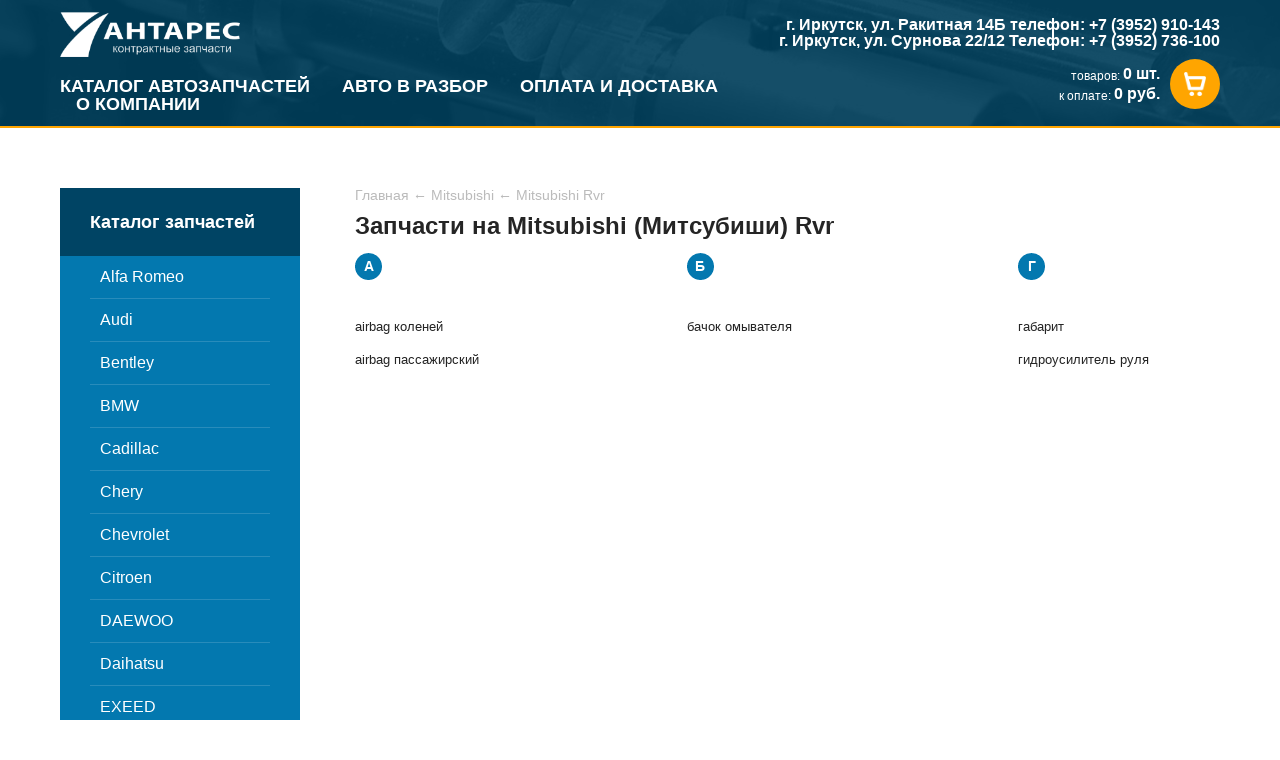

--- FILE ---
content_type: text/html; charset=UTF-8
request_url: https://antares38.ru/mitsubishi/rvr/
body_size: 31140
content:
<!DOCTYPE html>
<html>
<head>
    <title>Купить запчасти на Mitsubishi (Митсубиши) Rvr в Иркутске, цены</title>
    <meta charset="utf-8">
    <meta name="viewport" content ="width=device-width, maximum-scale=1.0">
    <meta name="yandex-verification" content="682ea29947396800" />
    <meta name="google-site-verification" content="SC6GXjOtpgFgkwtmnJQ_pI8HcIB7Hzqzhz6pbwEhUBc" />
    
    
            <meta name="description" content="Купить запчасти на Mitsubishi (Митсубиши) Rvr по доступной цене в Иркутске. Компания АНТАРЕС - надёжный поставщик контрактных запчастей. Заходите!" />
    

    <!-- <script src="https://ajax.googleapis.com/ajax/libs/jquery/1.11.3/jquery.min.js"></script> -->
    <script src="/js/jquery-1.12.3.min.js"></script>

        <!-- Add fancyBox -->
<!--    <link rel="stylesheet" href="/js/fancybox/jquery.fancybox.css?v=2.1.5" type="text/css" media="screen" />-->
<!--    <script type="text/javascript" src="/js/fancybox/jquery.fancybox.pack.js?v=2.1.5"></script>-->
    <link rel="stylesheet" href="/js/fancybox/jquery.fancybox.min.css" />
    <script src="/js/fancybox/jquery.fancybox.min.js"></script>

    <link rel="stylesheet" type="text/css" href="/css/style.css?2">
    <link rel="stylesheet" type="text/css" href="/css/n.css?1">
</head>
<body class="">
<div class="page__wrapper">
    <div class="page__content">
        <section class="header">
    <div class="page__layout">
        <div class="header-table">
            <div class="header-table_cell">
                                    <a href="/" class="header_logo"></a>
                
                <div class="header-menu">
                                                <a href="/zapchasti/" class="header-menu__link">Каталог автозапчастей</a>
                                                                        <a href="/auto/" class="header-menu__link">Авто в разбор</a>
                                                                        <a href="/oplata-i-dostavka/" class="header-menu__link">Оплата и доставка</a>
                                                                        <a href="/o-kompanii/" class="header-menu__link">О компании</a>
                                                            </div>
            </div>

            <div class="header-table_cell" align="right">
                <span class="header__tel" style="font-size: 16px;min-width: 480px">г. Иркутск, ул. Ракитная 14Б телефон: +7 (3952) 910-143</span><br/>
                <span class="header__tel" style="font-size: 16px;min-width: 480px">г. Иркутск, ул. Сурнова 22/12 Телефон: +7 (3952) 736-100</span>

                <div class="header-bucket">
                    <div class="header-bucket_cell">
                        <span class="header-bucket__value">товаров: <i>0 шт.</i></span>
                        <span class="header-bucket__value">к оплате: <i>0 руб.</i></span>
                    </div>

                    <div class="header-bucket_cell">
                        <a href="/korzina/" class="header-bucket--link"></a>
                    </div>
                </div>
            </div>
        </div>
    </div>
</section>
                    <section class="content">
                <div class="page__layout">
                    <div class="content-table">
                        <div class="content-table_cell">
                            <div class="sidebar">
    <span class="sidebar__title">Каталог запчастей</span>

    <ul class="sidebar-menu">
                    <li class="sidebar-menu_item">
                <a href="/alfa-romeo/" class="sidebar__link">
                    Alfa Romeo                </a>

                            </li>

                    <li class="sidebar-menu_item">
                <a href="/audi/" class="sidebar__link">
                    Audi                </a>

                            </li>

                    <li class="sidebar-menu_item">
                <a href="/bentley/" class="sidebar__link">
                    Bentley                </a>

                            </li>

                    <li class="sidebar-menu_item">
                <a href="/bmw/" class="sidebar__link">
                    BMW                </a>

                            </li>

                    <li class="sidebar-menu_item">
                <a href="/cadillac/" class="sidebar__link">
                    Cadillac                </a>

                            </li>

                    <li class="sidebar-menu_item">
                <a href="/chery/" class="sidebar__link">
                    Chery                </a>

                            </li>

                    <li class="sidebar-menu_item">
                <a href="/chevrolet/" class="sidebar__link">
                    Chevrolet                </a>

                            </li>

                    <li class="sidebar-menu_item">
                <a href="/citroen/" class="sidebar__link">
                    Citroen                </a>

                            </li>

                    <li class="sidebar-menu_item">
                <a href="/daewoo/" class="sidebar__link">
                    DAEWOO                </a>

                            </li>

                    <li class="sidebar-menu_item">
                <a href="/daihatsu/" class="sidebar__link">
                    Daihatsu                </a>

                            </li>

                    <li class="sidebar-menu_item">
                <a href="/exeed/" class="sidebar__link">
                    EXEED                </a>

                            </li>

                    <li class="sidebar-menu_item">
                <a href="/fiat/" class="sidebar__link">
                    Fiat                </a>

                            </li>

                    <li class="sidebar-menu_item">
                <a href="/ford/" class="sidebar__link">
                    Ford                </a>

                            </li>

                    <li class="sidebar-menu_item">
                <a href="/great-wall/" class="sidebar__link">
                    Great Wall                </a>

                            </li>

                    <li class="sidebar-menu_item">
                <a href="/haval/" class="sidebar__link">
                    Haval                </a>

                            </li>

                    <li class="sidebar-menu_item">
                <a href="/hino/" class="sidebar__link">
                    Hino                </a>

                            </li>

                    <li class="sidebar-menu_item">
                <a href="/hitachi/" class="sidebar__link">
                    Hitachi                </a>

                            </li>

                    <li class="sidebar-menu_item">
                <a href="/honda/" class="sidebar__link">
                    Honda                </a>

                            </li>

                    <li class="sidebar-menu_item">
                <a href="/hyundai/" class="sidebar__link">
                    Hyundai                </a>

                            </li>

                    <li class="sidebar-menu_item">
                <a href="/hyundai-kia/" class="sidebar__link">
                    Hyundai / KIA                </a>

                            </li>

                    <li class="sidebar-menu_item">
                <a href="/infiniti/" class="sidebar__link">
                    Infiniti                </a>

                            </li>

                    <li class="sidebar-menu_item">
                <a href="/isuzu/" class="sidebar__link">
                    Isuzu                </a>

                            </li>

                    <li class="sidebar-menu_item">
                <a href="/jaguar/" class="sidebar__link">
                    Jaguar                </a>

                            </li>

                    <li class="sidebar-menu_item">
                <a href="/jcb/" class="sidebar__link">
                    JCB                </a>

                            </li>

                    <li class="sidebar-menu_item">
                <a href="/jeep/" class="sidebar__link">
                    Jeep                </a>

                            </li>

                    <li class="sidebar-menu_item">
                <a href="/jmc/" class="sidebar__link">
                    JMC                </a>

                            </li>

                    <li class="sidebar-menu_item">
                <a href="/kia/" class="sidebar__link">
                    Kia                </a>

                            </li>

                    <li class="sidebar-menu_item">
                <a href="/land-rover/" class="sidebar__link">
                    Land Rover                </a>

                            </li>

                    <li class="sidebar-menu_item">
                <a href="/lexus/" class="sidebar__link">
                    Lexus                </a>

                            </li>

                    <li class="sidebar-menu_item">
                <a href="/li/" class="sidebar__link">
                    LI                </a>

                            </li>

                    <li class="sidebar-menu_item">
                <a href="/mazda/" class="sidebar__link">
                    Mazda                </a>

                            </li>

                    <li class="sidebar-menu_item">
                <a href="/mercedes-benz/" class="sidebar__link">
                    Mercedes-Benz                </a>

                            </li>

                    <li class="sidebar-menu_item">
                <a href="/mitsubishi/" class="sidebar__link st-active">
                    Mitsubishi                </a>

                                    <ul class="sidebar-submenu">
                                                    <li class="sidebar-submenu_item">
                                <a href="/mitsubishi/asx/" class="sidebar-submenu__link">
                                    ASX                                </a>
                            </li>
                                                    <li class="sidebar-submenu_item">
                                <a href="/mitsubishi/canter/" class="sidebar-submenu__link">
                                    Canter                                </a>
                            </li>
                                                    <li class="sidebar-submenu_item">
                                <a href="/mitsubishi/carisma/" class="sidebar-submenu__link">
                                    Carisma                                </a>
                            </li>
                                                    <li class="sidebar-submenu_item">
                                <a href="/mitsubishi/challenger/" class="sidebar-submenu__link">
                                    Challenger                                </a>
                            </li>
                                                    <li class="sidebar-submenu_item">
                                <a href="/mitsubishi/chariot/" class="sidebar-submenu__link">
                                    Chariot                                </a>
                            </li>
                                                    <li class="sidebar-submenu_item">
                                <a href="/mitsubishi/chariot-grandis/" class="sidebar-submenu__link">
                                    Chariot Grandis                                </a>
                            </li>
                                                    <li class="sidebar-submenu_item">
                                <a href="/mitsubishi/colt/" class="sidebar-submenu__link">
                                    Colt                                </a>
                            </li>
                                                    <li class="sidebar-submenu_item">
                                <a href="/mitsubishi/debonair/" class="sidebar-submenu__link">
                                    DEBONAIR                                </a>
                            </li>
                                                    <li class="sidebar-submenu_item">
                                <a href="/mitsubishi/delica/" class="sidebar-submenu__link">
                                    Delica                                </a>
                            </li>
                                                    <li class="sidebar-submenu_item">
                                <a href="/mitsubishi/diamante/" class="sidebar-submenu__link">
                                    Diamante                                </a>
                            </li>
                                                    <li class="sidebar-submenu_item">
                                <a href="/mitsubishi/dingo/" class="sidebar-submenu__link">
                                    Dingo                                </a>
                            </li>
                                                    <li class="sidebar-submenu_item">
                                <a href="/mitsubishi/eclipse/" class="sidebar-submenu__link">
                                    Eclipse                                </a>
                            </li>
                                                    <li class="sidebar-submenu_item">
                                <a href="/mitsubishi/ek-wagon/" class="sidebar-submenu__link">
                                    EK WAGON                                </a>
                            </li>
                                                    <li class="sidebar-submenu_item">
                                <a href="/mitsubishi/fuso/" class="sidebar-submenu__link">
                                    FUSO                                </a>
                            </li>
                                                    <li class="sidebar-submenu_item">
                                <a href="/mitsubishi/fuso-canter/" class="sidebar-submenu__link">
                                    Fuso Canter                                </a>
                            </li>
                                                    <li class="sidebar-submenu_item">
                                <a href="/mitsubishi/fuso-fighter/" class="sidebar-submenu__link">
                                    Fuso Fighter                                </a>
                            </li>
                                                    <li class="sidebar-submenu_item">
                                <a href="/mitsubishi/fuso-super-great/" class="sidebar-submenu__link">
                                    fuso super great                                </a>
                            </li>
                                                    <li class="sidebar-submenu_item">
                                <a href="/mitsubishi/galant/" class="sidebar-submenu__link">
                                    Galant                                </a>
                            </li>
                                                    <li class="sidebar-submenu_item">
                                <a href="/mitsubishi/l200/" class="sidebar-submenu__link">
                                    L200                                </a>
                            </li>
                                                    <li class="sidebar-submenu_item">
                                <a href="/mitsubishi/l200-pajero-sport-montero/" class="sidebar-submenu__link">
                                    L200, Pajero Sport, Montero                                </a>
                            </li>
                                                    <li class="sidebar-submenu_item">
                                <a href="/mitsubishi/lancer/" class="sidebar-submenu__link">
                                    Lancer                                </a>
                            </li>
                                                    <li class="sidebar-submenu_item">
                                <a href="/mitsubishi/lancer-cedia/" class="sidebar-submenu__link">
                                    Lancer Cedia                                </a>
                            </li>
                                                    <li class="sidebar-submenu_item">
                                <a href="/mitsubishi/minica/" class="sidebar-submenu__link">
                                    MINICA                                </a>
                            </li>
                                                    <li class="sidebar-submenu_item">
                                <a href="/mitsubishi/minicab/" class="sidebar-submenu__link">
                                    MINICAB                                </a>
                            </li>
                                                    <li class="sidebar-submenu_item">
                                <a href="/mitsubishi/mirage/" class="sidebar-submenu__link">
                                    MIRAGE                                </a>
                            </li>
                                                    <li class="sidebar-submenu_item">
                                <a href="/mitsubishi/montero/" class="sidebar-submenu__link">
                                    Montero                                </a>
                            </li>
                                                    <li class="sidebar-submenu_item">
                                <a href="/mitsubishi/outlander/" class="sidebar-submenu__link">
                                    Outlander                                </a>
                            </li>
                                                    <li class="sidebar-submenu_item">
                                <a href="/mitsubishi/pajero/" class="sidebar-submenu__link">
                                    Pajero                                </a>
                            </li>
                                                    <li class="sidebar-submenu_item">
                                <a href="/mitsubishi/pajero-montero/" class="sidebar-submenu__link">
                                    Pajero. Montero                                </a>
                            </li>
                                                    <li class="sidebar-submenu_item">
                                <a href="/mitsubishi/pajero-io/" class="sidebar-submenu__link">
                                    Pajero IO                                </a>
                            </li>
                                                    <li class="sidebar-submenu_item">
                                <a href="/mitsubishi/pajero-mini/" class="sidebar-submenu__link">
                                    Pajero Mini                                </a>
                            </li>
                                                    <li class="sidebar-submenu_item">
                                <a href="/mitsubishi/pajero-sport/" class="sidebar-submenu__link">
                                    Pajero Sport                                </a>
                            </li>
                                                    <li class="sidebar-submenu_item">
                                <a href="/mitsubishi/rvr/" class="sidebar-submenu__link st-active">
                                    Rvr                                </a>
                            </li>
                                                    <li class="sidebar-submenu_item">
                                <a href="/mitsubishi/toppo/" class="sidebar-submenu__link">
                                    TOPPO                                </a>
                            </li>
                                            </ul>
                            </li>

                    <li class="sidebar-menu_item">
                <a href="/mitsubishi-nissan-toyota-isuzu/" class="sidebar__link">
                    Mitsubishi Nissan Toyota Isuzu                </a>

                            </li>

                    <li class="sidebar-menu_item">
                <a href="/nissan/" class="sidebar__link">
                    Nissan                </a>

                            </li>

                    <li class="sidebar-menu_item">
                <a href="/nissan-infiniti/" class="sidebar__link">
                    Nissan, Infiniti                </a>

                            </li>

                    <li class="sidebar-menu_item">
                <a href="/opel/" class="sidebar__link">
                    Opel                </a>

                            </li>

                    <li class="sidebar-menu_item">
                <a href="/peugeot/" class="sidebar__link">
                    Peugeot                </a>

                            </li>

                    <li class="sidebar-menu_item">
                <a href="/porsche/" class="sidebar__link">
                    Porsche                </a>

                            </li>

                    <li class="sidebar-menu_item">
                <a href="/renault/" class="sidebar__link">
                    Renault                </a>

                            </li>

                    <li class="sidebar-menu_item">
                <a href="/skoda/" class="sidebar__link">
                    Skoda                </a>

                            </li>

                    <li class="sidebar-menu_item">
                <a href="/ssangyong/" class="sidebar__link">
                    SsangYong                </a>

                            </li>

                    <li class="sidebar-menu_item">
                <a href="/subaru/" class="sidebar__link">
                    Subaru                </a>

                            </li>

                    <li class="sidebar-menu_item">
                <a href="/suzuki/" class="sidebar__link">
                    Suzuki                </a>

                            </li>

                    <li class="sidebar-menu_item">
                <a href="/toyota/" class="sidebar__link">
                    Toyota                </a>

                            </li>

                    <li class="sidebar-menu_item">
                <a href="/volkswagen/" class="sidebar__link">
                    Volkswagen                </a>

                            </li>

                    <li class="sidebar-menu_item">
                <a href="/volvo/" class="sidebar__link">
                    Volvo                </a>

                            </li>

                    <li class="sidebar-menu_item">
                <a href="/zeekr/" class="sidebar__link">
                    ZEEKR                </a>

                            </li>

                    <li class="sidebar-menu_item">
                <a href="/gaz/" class="sidebar__link">
                    Газ                </a>

                            </li>

                    <li class="sidebar-menu_item">
                <a href="/uaz/" class="sidebar__link">
                    УАЗ                </a>

                            </li>

            </ul>
</div>                        </div>

                        <div class="content-table_cell">
                            <div class="breadcrumbs">
                    <a href="/" class="breadcrumbs__link">Главная</a>
            <span class="breadcrumbs__arr">&larr;</span>        <a href="/mitsubishi/" class="breadcrumbs__link">Mitsubishi</a>
            <span class="breadcrumbs__arr">&larr;</span>        <a href="/mitsubishi/rvr/" class="breadcrumbs__link">Mitsubishi Rvr</a>
    </div>

                            <h1>Запчасти на Mitsubishi (Митсубиши) Rvr</h1>

                            


<div class="content-menu">
            <div class="content-menu_cell">            <span class="content-menu__letter">A</span>

            <div class="content-menu-list">
                                    <div class="content-menu-list_item">
                        <a href="/mitsubishi/rvr/airbag-koleney/" class="content-menu-list__link">
                            airbag коленей                        </a>
                    </div>
                                    <div class="content-menu-list_item">
                        <a href="/mitsubishi/rvr/airbag-passazhirskiy/" class="content-menu-list__link">
                            airbag пассажирский                        </a>
                    </div>
                            </div>

        </div>            <div class="content-menu_cell">            <span class="content-menu__letter">Б</span>

            <div class="content-menu-list">
                                    <div class="content-menu-list_item">
                        <a href="/mitsubishi/rvr/bachok-omyvatelya/" class="content-menu-list__link">
                            бачок омывателя                        </a>
                    </div>
                            </div>

        </div>            <div class="content-menu_cell">            <span class="content-menu__letter">Г</span>

            <div class="content-menu-list">
                                    <div class="content-menu-list_item">
                        <a href="/mitsubishi/rvr/gabarit/" class="content-menu-list__link">
                            габарит                        </a>
                    </div>
                                    <div class="content-menu-list_item">
                        <a href="/mitsubishi/rvr/gidrousilitel-rulya/" class="content-menu-list__link">
                            гидроусилитель руля                        </a>
                    </div>
                            </div>

        </div>    </div>

                        </div>
                    </div>
                </div>
            </section>
        
    </div>

    <section class="footer">
    <div class="page__layout">
        <div class="footer-table">
            <div class="footer-table_cell">
                                    <a href="/" class="footer_logo"></a>
                            </div>

            <div class="footer-table_cell">
                                        <a href="/zapchasti/" class="footer__menu">Каталог автозапчастей</a>
                                                            <a href="/auto/" class="footer__menu">Авто в разбор</a>
                                                            <a href="/oplata-i-dostavka/" class="footer__menu">Оплата и доставка</a>
                                                            <a href="/o-kompanii/" class="footer__menu">О компании</a>
                                                    <div style="margin-top: 10px;margin-bottom: -10px;text-align: center;opacity: 0.5;">
                    <a href="/vse-marki/vse-modeli/dvigatel/" class="footer__menu">Двигатели</a>
                    <a href="/vse-marki/vse-modeli/akpp/" class="footer__menu">АКПП</a>
                    <a href="/sitemap/" class="footer__menu">Карта сайта</a>
                    <a href="/policy/" class="footer__menu">Политика конфиденциальности</a>
                </div>
            </div>

            <div class="footer-table_cell" align="right">
<!--                <a href="tel:+7 (3952) 910-143" class="footer__tel" style="font-size: 21px">+7 (3952) 910-143</a><br/>-->
<!--                <a href="tel:+7 (3952) 736-100" class="footer__tel" style="font-size: 21px">+7 (3952) 736-100</a>-->

                <span class="footer__tel" style="font-size: 16px">г. Иркутск, ул. Ракитная 14Б телефон: +7 (3952) 910-143</span><br/>
                <span class="footer__tel" style="font-size: 16px">г. Иркутск, Сурнова 22/12 Телефон: +7 (3952) 736-100</span>
            </span>
        </div>
    </div>
</section></div>

<script type="text/javascript" src="/js/main-built.js?1"></script>
<script type="text/javascript" src="/js/cooks.js"></script>
<script type="text/javascript" src="/js/n.js?2"></script>

<!-- Yandex.Metrika counter -->
<script type="text/javascript">
    (function (d, w, c) {
        (w[c] = w[c] || []).push(function() {
            try {
                w.yaCounter37251450 = new Ya.Metrika({
                    id:37251450,
                    clickmap:true,
                    trackLinks:true,
                    accurateTrackBounce:true,
                    webvisor:true,
                    trackHash:true
                });
            } catch(e) { }
        });

        var n = d.getElementsByTagName("script")[0],
            s = d.createElement("script"),
            f = function () { n.parentNode.insertBefore(s, n); };
        s.type = "text/javascript";
        s.async = true;
        s.src = "https://mc.yandex.ru/metrika/watch.js";

        if (w.opera == "[object Opera]") {
            d.addEventListener("DOMContentLoaded", f, false);
        } else { f(); }
    })(document, window, "yandex_metrika_callbacks");
</script>
<noscript><div><img src="https://mc.yandex.ru/watch/37251450" style="position:absolute; left:-9999px;" alt="" /></div></noscript>
<!-- /Yandex.Metrika counter -->

<script crossorigin="anonymous" async type="text/javascript" src="//api.pozvonim.com/widget/callback/v3/2e618e211da42fbb1631958e1ff88080/connect" id="check-code-pozvonim" charset="UTF-8"></script>
<script type="text/javascript">(window.Image ? (new Image()) : document.createElement('img')).src = location.protocol + '//vk.com/rtrg?r=VuWlt2ISZl1BtrYrBLMrgFmqG5TSn/iwjM33x6VWIBlLrDfU0AyFh4/XlgA4p2pNBJA8AaUVl9NNN6PNib3PFN4fYm4CxqcUY6wPcnUU0YZivNApwQYJcG0MEF5NpRHEGNf7axY9Ofepbh7WEnBRBQzNKIqe66IyM*5muUea5eA-';</script>

<script>
    (function(i,s,o,g,r,a,m){i['GoogleAnalyticsObject']=r;i[r]=i[r]||function(){
            (i[r].q=i[r].q||[]).push(arguments)},i[r].l=1*new Date();a=s.createElement(o),
        m=s.getElementsByTagName(o)[0];a.async=1;a.src=g;m.parentNode.insertBefore(a,m)
    })(window,document,'script','https://www.google-analytics.com/analytics.js','ga');
    ga('create', 'UA-46722052-1', 'auto');
    ga('send', 'pageview');
</script>

<script type="text/javascript">
    var __cs = __cs || [];
    __cs.push(["setCsAccount", "KZ5u46X23OMnYsgSgG5xI4KFmsEcQ1Qz"]);
</script>
<script type="text/javascript" async src="https://app.comagic.ru/static/cs.min.js"></script>

</body>
</html>

--- FILE ---
content_type: text/css
request_url: https://antares38.ru/css/style.css?2
body_size: 38409
content:
/*@import url("https://fonts.googleapis.com/css?family=Exo+2:400,800,500,300,600&subset=latin,cyrillic");*/

/*@import url("https://fonts.googleapis.com/css?family=Open+Sans:400,300,600,700&subset=latin,cyrillic");*/

@charset "UTF-8";

.s {
  display: inline-block;
  vertical-align: middle;
}

/*.s {
  background-image: url("../");
}*/

html,
body,
div,
span,
applet,
object,
iframe,
h1,
h2,
h3,
h4,
h5,
h6,
p,
blockquote,
pre,
a,
abbr,
acronym,
address,
big,
cite,
code,
del,
dfn,
em,
img,
ins,
kbd,
q,
s,
samp,
small,
strike,
strong,
sub,
sup,
tt,
var,
b,
u,
i,
center,
dl,
dt,
dd,
ol,
ul,
li,
fieldset,
form,
label,
legend,
table,
caption,
tbody,
tfoot,
thead,
tr,
th,
td,
article,
aside,
canvas,
details,
embed,
figure,
figcaption,
footer,
header,
hgroup,
menu,
nav,
output,
ruby,
section,
summary,
time,
mark,
audio,
video {
  margin: 0;
  padding: 0;
  border: 0;
  font-size: 100%;
  font: inherit;
  vertical-align: baseline;
}

article,
aside,
details,
figcaption,
figure,
footer,
header,
hgroup,
menu,
nav,
section {
  display: block;
}

body {
  line-height: 1;
}

ol,
ul {
  list-style: none;
}

blockquote,
q {
  quotes: none;
}

blockquote :before,
q :before,
blockquote :after,
q :after {
  content: '';
  content: none;
}

table {
  border-collapse: collapse;
  border-spacing: 0;
}

.page__layout {
  display: block;
  position: relative;
  min-width: 1000px;
  max-width: 1200px;
  margin: 0 auto;
  -moz-box-sizing: border-box;
  box-sizing: border-box;
  padding-left: 20px;
  padding-right: 20px;
}

.page__title {
  display: block;
  position: relative;
  font-size: 30px;
  font-weight: 600;
  color: #000;
  text-align: center;
}

.page__title.white {
  color: #fff;
}

.page__caption {
  display: block;
  position: relative;
  font-size: 24px;
  line-height: 32px;
  color: #616161;
  margin-top: 25px;
}

.page__content {
  display: table-row;
  height: 100%;
}

.page__wrapper {
  display: table;
  table-layout: fixed;
  height: 100%;
  width: 100%;
}

.header {
  height: 126px;
  border-bottom: 2px solid #ffa500;
  background-image: url("/images/header-background.jpg");
  background-size: cover;
  background-position: center bottom;
  z-index: 2;
}

.header.st-main {
  background-image: none;
}

.header:after {
  display: block;
  position: absolute;
  top: 0;
  left: 0;
  width: 100%;
  height: 100%;
  background-color: rgba(0,68,100,0.84);
  z-index: 1;
  content: '';
}

.header .page__layout {
  z-index: 2;
  height: 100%;
}

.header-table {
  display: table;
  position: relative;
  width: 100%;
  height: 100%;
}

.header-table_cell {
  display: table-cell;
  position: relative;
  vertical-align: middle;
}

.header_logo {
  display: block;
  position: relative;
  width: 180px;
  height: 45px;
  background-image: url("/images/header-logo.png");
  background-size: 100% 100%;
}

.header-menu {
  display: inline-block;
  position: relative;
  font-size: 0;
  margin-top: 20px;
}

.header-menu__link {
  display: inline-block;
  position: relative;
  font-size: 18px;
  font-weight: 600;
  color: #fff;
  text-transform: uppercase;
  text-decoration: none;
  padding-left: 16px;
  padding-right: 16px;
}

.header-menu__link:first-child {
  padding-left: 0;
}

.header-menu__link:last-child {
  padding-right: 0;
}

.header-menu__link:hover {
  color: #ffa500;
}

.header__tel {
  display: inline-block;
  position: relative;
  font-size: 24px;
  font-weight: 600;
  text-decoration: none;
  color: #fff;
}

.header-bucket {
  display: table;
  position: relative;
  margin-top: 10px;
}

.header-bucket_cell {
  display: table-cell;
  position: relative;
  vertical-align: middle;
}

.header-bucket__value {
  display: block;
  position: relative;
  font-size: 12px;
  color: #fff;
}

.header-bucket__value i {
  display: inline-block;
  position: relative;
  font-size: 16px;
  font-weight: 600;
  vertical-align: bottom;
}

.header-bucket__value + .header-bucket__value {
  margin-top: 4px;
}

.header-bucket--link {
  display: block;
  position: relative;
  width: 50px;
  height: 50px;
  background-color: #ffa500;
  background-image: url("/images/header-bucket.png");
  background-repeat: no-repeat;
  background-position: center center;
  background-size: 22px 24px;
  border-radius: 50%;
  margin-left: 10px;
}

.filter {
  padding-top: 248px;
  padding-bottom: 40px;
  background-image: url("/images/filter-background.jpg");
  background-size: cover;
  background-position: center top;
  margin-top: -128px;
}

.filter__title {
  display: block;
  position: relative;
  width: 100%;
  text-align: center;
  text-transform: uppercase;
  font-size: 48px;
  font-weight: 800;
  color: #fff;
}

.filter__caption {
  display: block;
  position: relative;
  width: 100%;
  text-align: center;
  font-size: 30px;
  font-weight: 500;
  line-height: 36px;
  color: #fff;
  margin-top: 10px;
}

.filter__text {
  display: block;
  position: relative;
  width: 100%;
  text-align: center;
  font-size: 24px;
  color: #fff;
  margin-top: 50px;
}

.filter__find {
  display: block;
  position: relative;
  width: 100%;
  text-align: center;
  font-family: 'Open Sans', Arial, sans-serif;
  font-size: 18px;
  color: #fff;
  margin-top: 35px;
}

.filter-box {
  display: block;
  position: relative;
  width: 100%;
  margin-top: 40px;
}

.filter-box-table {
  display: table;
  position: relative;
  width: 100%;
  table-layout: fixed;
  border-spacing: 2px 0;
  z-index: 2;
}

.filter-box-table_cell {
  display: table-cell;
  position: relative;
  vertical-align: top;
}

.filter-box-table_cell:before {
  display: none;
  position: absolute;
  bottom: -4px;
  left: 50px;
  width: 19px;
  height: 10px;
  background-image: url("/images/filter-popup.png");
  background-size: 100% 100%;
  content: '';
  z-index: 1;
}

.filter-box-table_cell.st-active:before {
  display: block;
  z-index: 3;
}

.filter-box-table_cell.st-active .filter-box--border {
  opacity: 1;
  filter: "alpha(opacity=100)";
}

.filter-box-table_cell:first-child .filter-box--input {
  border-radius: 3px 0 0 3px;
}

.filter-box-table_cell:last-child .filter-box--input {
  border-radius: 0 3px 3px 0;
}

.filter-box-table_cell:first-child .filter-box--border {
  border-radius: 5px 0 0 5px;
}

.filter-box-table_cell:last-child .filter-box--border {
  border-radius: 0 5px 5px 0;
}

.filter-box--input {
  display: block;
  position: relative;
  width: 100%;
  height: 54px;
  background-color: #fff;
  background-size: 10px 6px;
  background-repeat: no-repeat;
  background-position: right 20px center;
  background-image: url("/images/filter-arrow.png");
  -moz-box-sizing: border-box;
  box-sizing: border-box;
  font-family: 'Open Sans', Arial, sans-serif;
  font-size: 14px;
  font-weight: 300;
  color: #000;
  border: none;
  padding-left: 20px;
  padding-right: 50px;
  margin: 0;
  -webkit-appearance: none;
  outline: none;
  cursor: pointer;
  z-index: 2;
}

.filter-box--border {
  display: block;
  position: absolute;
  top: -2px;
  left: -2px;
  width: 100%;
  height: 100%;
  z-index: 1;
  opacity: 0;
  filter: "alpha(opacity=0)";
  border: 2px solid #ffa500;
  -webkit-transition: opacity 0.1s linear;
  transition: opacity 0.1s linear;
}

.filter-popup {
  display: none;
  position: absolute;
  width: 100%;
  top: 57px;
  left: 0;
  z-index: 3;
}

.filter-popup-box {
  display: none;
  position: absolute;
  top: 0;
  left: 0;
  background-color: #fff;
  padding: 30px;
  -moz-box-sizing: border-box;
  box-sizing: border-box;
  border: 1px solid #666;
  font-size: 0;
}

.filter-popup-box.st-center {
  left: 50%;
  -webkit-transform: translateX(-50%);
  -ms-transform: translateX(-50%);
  transform: translateX(-50%);
}

.filter-popup-box.st-right {
  left: initial;
  right: 0;
}

.filter-popup-box.st-active {
  display: block;
}

.filter-popup-flex {
  display: -webkit-box;
  display: -webkit-flex;
  display: -ms-flexbox;
  display: flex;
  position: relative;
}

.filter-popup-list {
  display: inline-block;
  position: relative;
  vertical-align: top;
  margin-left: 30px;
}

.filter-popup-list:first-child {
  margin-left: 0;
}

.filter-popup-list_item {
  display: block;
  position: relative;
  margin-top: 15px;
}

.filter-popup-list_item:first-child {
  margin-top: 0;
}

.filter-popup-list__link {
  display: inline-block;
  position: relative;
  font-family: 'Open Sans', Arial, sans-serif;
  font-size: 17px;
  font-weight: 700;
  color: #000;
  text-decoration: none;
  padding: 15px;
}

.filter-popup-list__link:hover {
  background-color: #ffa500;
}

.filter-popup-list__link.st-active {
  background-color: #0378af;
  color: #fff;
}

.filter-popup-header {
  display: table;
  position: relative;
  width: 100%;
  padding-bottom: 25px;
  border-bottom: 1px dashed #d0d0d0;
}

.filter-popup-header_cell {
  display: table-cell;
  position: relative;
  vertical-align: middle;
}

.filter-popup-header_cell:first-child {
  padding-right: 40px;
}

.filter-popup-header + .filter-popup-flex {
  margin-top: 15px;
}

.filter-find {
  display: block;
  position: relative;
  width: 100%;
  text-align: center;
  margin-top: 40px;
}

.filter-catalog {
  display: block;
  position: relative;
  text-align: center;
  margin-top: 145px;
}

.filter-catalog__text {
  display: block;
  position: relative;
  font-size: 24px;
  color: #fff;
}

.filter-catalog--arrow {
  display: block;
  position: relative;
  width: 54px;
  height: 17px;
  background-image: url("/images/filter-catalog.png");
  background-size: 100% 100%;
  margin: 0 auto;
  margin-top: 20px;
}

.checkbox {
  display: inline-table;
  position: relative;
  cursor: pointer;
  -webkit-user-select: none;
  -moz-user-select: none;
  -ms-user-select: none;
  user-select: none;
  padding-left: 13px;
  padding-right: 16px;
  padding-top: 11px;
  padding-bottom: 11px;
  -webkit-transition: background-color 0.1s linear;
  transition: background-color 0.1s linear;
  background-color: transparent;
}

.checkbox:hover {
  background-color: #ffa500;
}

.checkbox.st-checked {
  background-color: #0378af;
}

.checkbox.st-checked .checkbox__text {
  color: #fff;
}

.checkbox.st-checked .checkbox-square {
  box-shadow: none;
}

.checkbox.st-checked .checkbox-square:after {
  opacity: 1;
  filter: "alpha(opacity=100)";
}

.checkbox_cell {
  display: table-cell;
  position: relative;
  vertical-align: middle;
}

.checkbox_cell:first-child {
  width: 30px;
}

.checkbox-square {
  display: block;
  position: relative;
  width: 17px;
  height: 17px;
  background-color: #fff;
  border-radius: 2px;
  box-shadow: 0 0 6px 0 rgba(0,0,0,0.35);
}

.checkbox-square:after {
  display: block;
  position: absolute;
  top: 0;
  left: 0;
  width: 100%;
  height: 100%;
  background-size: 13px 11px;
  background-position: center center;
  background-repeat: no-repeat;
  background-image: url("/images/checkbox.png");
  content: '';
  opacity: 0;
  filter: "alpha(opacity=0)";
  -webkit-transition: opacity 0.1s linear;
  transition: opacity 0.1s linear;
}

.checkbox__text {
  display: inline-block;
  position: relative;
  font-family: 'Open Sans', Arial, sans-serif;
  font-size: 14px;
  color: #000;
  -webkit-transition: color 0.1s linear;
  transition: color 0.1s linear;
}

.button {
  display: inline-block;
  position: relative;
  height: 32px;
  outline: none;
  border: none;
  background-color: #ffa500;
  border-radius: 2px;
  font-family: 'Open Sans', Arial, sans-serif;
  font-size: 14px;
  color: #fff;
  padding-left: 15px;
  padding-right: 15px;
  cursor: pointer;
  box-shadow: 0 1px 1px 0 #bc5f10;
  -webkit-transition: all 0.1s ease;
  transition: all 0.1s ease;
  text-decoration: none;
  -moz-box-sizing: border-box;
  box-sizing: border-box;
}

.button:hover,
.button:active {
  background-color: #ffb939;
}

.button:active {
  -webkit-transform: translateY(2px);
  -ms-transform: translateY(2px);
  transform: translateY(2px);
}

.button.big {
  height: 64px;
  font-size: 24px;
  font-weight: 700;
  padding-left: 23px;
  padding-right: 23px;
  border-radius: 3px;
  text-shadow: 0 1px 0 #bc5f10;
}

.button.blue {
  background-color: #0378af;
  box-shadow: none;
}

.button-icon {
  display: inline-block;
  position: relative;
  vertical-align: middle;
  margin-left: 15px;
  background-size: 100% 100%;
}

.button-icon.car {
  width: 43px;
  height: 20px;
  background-image: url("/images/button-car.png");
}

.mark {
  padding-top: 55px;
  padding-bottom: 55px;
}

.mark-table {
  display: table;
  position: relative;
  width: 100%;
  table-layout: fixed;
  margin-top: 50px;
}

.mark-table_row {
  display: table-row;
  position: relative;
}

.mark-table_cell {
  display: table-cell;
  position: relative;
  height: 100px;
  vertical-align: middle;
  text-align: center;
  text-decoration: none;
  border-radius: 3px;
}

.mark-table_cell:before {
  display: block;
  position: absolute;
  top: 0;
  left: 0;
  width: 100%;
  height: 100%;
  background: #0378af;
  background: -webkit-linear-gradient(top, #0378af 0%, #02547a 100%);
  background: linear-gradient(to bottom, #0378af 0%, #02547a 100%);
  filter: "progid:DXImageTransform.Microsoft.gradient( startColorstr='#0378af', endColorstr='#02547a',GradientType=0 )";
  border-radius: 3px;
  content: '';
  opacity: 0;
  -webkit-transition: opacity 0.2s ease;
  transition: opacity 0.2s ease;
  z-index: -1;
}

.mark-table_cell:hover:before {
  opacity: 1;
}

.mark-table_cell:hover .mark__title {
  color: #fff;
}

.mark img {
  display: inline-block;
  position: relative;
  width: auto;
  height: auto;
}

.mark__title {
  display: block;
  position: relative;
  font-family: 'Open Sans', Arial, sans-serif;
  font-size: 18px;
  font-weight: 600;
  color: #252525;
  margin-top: 3px;
}

.why {
  padding-top: 60px;
  padding-bottom: 60px;
  background-color: #0195c3;
  font-size: 0;
}

.why-block {
  display: inline-block;
  position: relative;
  width: 50%;
  vertical-align: top;
  text-align: center;
  -moz-box-sizing: border-box;
  box-sizing: border-box;
  margin-top: 50px;
  padding-left: 100px;
  padding-right: 100px;
}

.why-image {
  display: block;
  position: relative;
  width: 200px;
  height: 200px;
  margin: 0 auto;
  border-radius: 50%;
  border: 3px solid #fff;
  -moz-box-sizing: border-box;
  box-sizing: border-box;
  background-repeat: no-repeat;
  background-position: center center;
}

.why-image.one {
  background-image: url("/images/why-one.png");
  background-size: 119px 98px;
}

.why-image.two {
  background-image: url("/images/why-two.png");
  background-size: 98px 98px;
}

.why-image.three {
  background-image: url("/images/why-three.png");
  background-size: 125px 98px;
}

.why-image.four {
  background-image: url("/images/why-four.png");
  background-size: 82px 98px;
}

.why__title {
  display: block;
  position: relative;
  font-family: 'Open Sans', Arial, sans-serif;
  font-size: 21px;
  font-weight: 600;
  line-height: 30px;
  color: #fff;
  margin-top: 25px;
}

.why__caption {
  display: block;
  position: relative;
  font-family: 'Open Sans', Arial, sans-serif;
  font-size: 16px;
  line-height: 22px;
  color: #fff;
  margin-top: 10px;
}

.location {
  padding-top: 60px;
  background-color: #004464;
  background-image: url("/images/location-background.jpg");
  background-size: 960px 74px;
  background-position: center top;
}

.location--map {
  display: block;
  position: relative;
  width: 100%;
  margin-top: 60px;
}

.location--map iframe {
  border: none !important;
}

.footer {
  background-color: #004464;
}

.footer-table {
  display: table;
  position: relative;
  width: 100%;
  height: 90px;
}

.footer-table_cell {
  display: table-cell;
  position: relative;
  vertical-align: middle;
  font-size: 0;
  white-space: nowrap;
}

.footer-table_cell:first-child {
  width: 20%;
}

.footer_logo {
  display: block;
  position: relative;
  width: 150px;
  height: 37px;
  background-image: url("/images/header-logo.png");
  background-size: 100% 100%;
}

.footer__tel {
  display: inline-block;
  position: relative;
  text-decoration: none;
  font-family: 'Open Sans', Arial, sans-serif;
  font-size: 24px;
  font-weight: 600;
  color: #fff;
}

.footer__menu {
  display: inline-block;
  position: relative;
  vertical-align: top;
  text-decoration: none;
  color: #fff;
  font-family: 'Open Sans', Arial, sans-serif;
  font-size: 16px;
  padding-left: 15px;
  padding-right: 15px;
}

.footer__menu:first-child {
  padding-left: 0;
}

.footer__menu:last-child {
  padding-right: 0;
}

.footer__menu:hover {
  color: #ffa500;
}

.content {
  padding-top: 60px;
  padding-bottom: 45px;
}

.content-table {
  display: table;
  position: relative;
  width: 100%;
  table-layout: fixed;
}

.content-table_cell {
  display: table-cell;
  position: relative;
  vertical-align: top;
  -moz-box-sizing: border-box;
  box-sizing: border-box;
}

.content-table_cell:first-child {
  width: 295px;
  padding-right: 55px;
}

.content h1,
.content h2,
.content h3,
.content__title {
  display: block;
  position: relative;
  color: #252525;
  font-family: 'Open Sans', Arial, sans-serif;
  font-weight: 600;
}

.content h1,
.content__title {
  font-size: 24px;
  margin-top: 12px;
}

.content h2 {
  font-size: 20px;
}

.content h3 {
  font-size: 18px;
  margin-top: 40px;
}

.content p {
  display: block;
  position: relative;
  font-family: 'Open Sans', Arial, sans-serif;
  font-size: 16px;
  line-height: 24px;
  color: #000;
  margin-top: 25px;
}

.content p:first-child {
  margin-top: 0;
}

.content p + h2,
.content p + h3 {
  margin-top: 20px;
}

.content-tumbler {
  display: block;
  position: relative;
  width: 100%;
  margin-top: 40px;
  -moz-box-sizing: border-box;
  box-sizing: border-box;
  padding-left: 40px;
}

.content-tumbler-title {
  display: inline-block;
  position: relative;
  cursor: pointer;
  margin-top: 20px;
}

.content-tumbler-title span {
  display: inline;
  position: relative;
  font-family: 'Open Sans', Arial, sans-serif;
  font-size: 18px;
  font-weight: 600;
  color: #0378af;
  border-bottom: 1px dashed #0378af;
}

.content-tumbler-title:hover span {
  color: #252525;
  border-color: #252525;
}

.content-tumbler-title.st-active span {
  color: #004464;
  border-color: 4464;
}

.content-tumbler-data {
  display: none;
  position: relative;
  width: 100%;
}

.content-filter {
  display: block;
  position: relative;
  width: 100%;
  -moz-box-sizing: border-box;
  box-sizing: border-box;
  border: 5px solid #0378af;
  background-color: #f8f8f8;
  padding-left: 35px;
  padding-right: 35px;
  padding-top: 35px;
  padding-bottom: 45px;
  margin-top: 20px;
}

.content-filter__title {
  display: block;
  position: relative;
  font-family: 'Open Sans', Arial, sans-serif;
  font-size: 16px;
  color: #000;
}

.content-filter .filter-box {
  margin-top: 10px;
}

.content-filter .button {
  border-radius: 0;
  width: 100%;
  height: 54px;
  text-transform: uppercase;
  font-weight: 700;
}

.content-menu {
  display: block;
  position: relative;
  width: 100%;
  font-size: 0;
  margin-top: 15px;
}

.content-menu_cell {
  display: inline-block;
  position: relative;
  width: 23.3333%;
  vertical-align: top;
  margin-right: 15%;
}

.content-menu_cell:last-child {
  margin-right: 0;
}

.content-menu__title {
  display: block;
  position: relative;
  width: 100%;
  font-family: 'Open Sans', Arial, sans-serif;
  font-size: 14px;
  font-weight: 700;
  color: #fff;
  background-color: #0378af;
  -moz-box-sizing: border-box;
  box-sizing: border-box;
  padding-left: 10px;
  padding-right: 10px;
  padding-top: 8px;
  padding-bottom: 8px;
  margin-top: 40px;
}

.content-menu__title:first-child {
  margin-top: 0;
}

.content-menu-list {
  display: block;
  position: relative;
  margin-top: 40px;
}

.content-menu-list_item {
  display: block;
  position: relative;
  margin-top: 20px;
}

.content-menu-list__link {
  display: inline;
  position: relative;
  font-family: 'Open Sans', Arial, sans-serif;
  font-size: 13px;
  border-bottom: 1px solid transparent;
  text-decoration: none;
  color: #252525;
}

.content-menu-list__link:hover {
  color: #0378af;
  border-color: #0378af;
}

.content-menu__letter {
  display: block;
  position: relative;
  width: 27px;
  height: 27px;
  background-color: #0378af;
  border-radius: 50%;
  font-family: 'Open Sans', Arial, sans-serif;
  font-size: 14px;
  font-weight: 700;
  color: #fff;
  -moz-box-sizing: border-box;
  box-sizing: border-box;
  text-align: center;
  padding-top: 6px;
  margin-top: 40px;
}

.content-menu__letter:first-child {
  margin-top: 0;
}

.content-box {
  display: block;
  position: relative;
  width: 100%;
  -moz-box-sizing: border-box;
  box-sizing: border-box;
  padding-left: 40px;
  margin-top: 30px;
}

.content-box h2 {
  margin-left: -30px;
}

.sidebar {
  display: block;
  position: relative;
  width: 100%;
  max-width: 240px;
  background-color: #0378af;
  -moz-box-sizing: border-box;
  box-sizing: border-box;
  padding-bottom: 50px;
}

.sidebar__title {
  display: block;
  position: relative;
  font-family: 'Open Sans', Arial, sans-serif;
  font-size: 18px;
  font-weight: 700;
  background-color: #004464;
  -moz-box-sizing: border-box;
  box-sizing: border-box;
  padding-left: 30px;
  padding-right: 30px;
  padding-top: 25px;
  padding-bottom: 25px;
  color: #fff;
}

.sidebar-menu {
  display: block;
  position: relative;
  -moz-box-sizing: border-box;
  box-sizing: border-box;
  padding-left: 30px;
  padding-right: 30px;
}

.sidebar-menu_item {
  display: block;
  position: relative;
  width: 100%;
  -moz-box-sizing: border-box;
  box-sizing: border-box;
  padding-left: 10px;
  padding-right: 10px;
  padding-bottom: 13px;
  padding-top: 13px;
  border-bottom: 1px solid #298cbb;
}

.sidebar-menu_item:last-child {
  border-bottom: none;
}

.sidebar__link {
  display: inline;
  position: relative;
  font-size: 16px;
  color: #fff;
  text-decoration: none;
}

.sidebar__link:hover,
.sidebar__link.st-active {
  color: #ffa500;
}

.sidebar-submenu {
  display: block;
  position: relative;
  -moz-box-sizing: border-box;
  box-sizing: border-box;
  padding-left: 10px;
  margin-top: 10px;
}

.sidebar-submenu_item {
  display: block;
  position: relative;
  padding-top: 5px;
}

.sidebar-submenu__link {
  display: inline;
  position: relative;
  font-size: 14px;
  color: #fff;
}

.sidebar-submenu__link.st-active {
  color: #ffa500;
  text-decoration: none;
}

.sidebar-submenu__link:hover {
  color: #ffa500;
}

.breadcrumbs {
  display: block;
  position: relative;
  width: 100%;
  font-size: 0;
}

.breadcrumbs__link {
  display: inline-block;
  position: relative;
  font-family: 'Open Sans', Arial, sans-serif;
  font-size: 14px;
  color: #bbb;
  vertical-aling: top;
  text-decoration: none;
}

.breadcrumbs__link:hover {
  color: #000;
}

.breadcrumbs__arr {
  display: inline-block;
  position: relative;
  font-family: 'Open Sans', Arial, sans-serif;
  font-size: 14px;
  color: #bbb;
  vertical-aling: top;
  padding-left: 4px;
  padding-right: 4px;
}

.product {
  display: table;
  position: relative;
  width: 100%;
  background-color: #f8f8f8;
  -moz-box-sizing: border-box;
  box-sizing: border-box;
  padding-left: 40px;
  padding-right: 40px;
  padding-top: 45px;
  padding-bottom: 40px;
  margin-top: 15px;
}

.product_cell {
  display: table-cell;
  position: relative;
  vertical-align: top;
  -moz-box-sizing: border-box;
  box-sizing: border-box;
}

.product_cell:first-child {
  width: 61%;
  padding-right: 50px;
}

.product-slider {
  display: block;
  position: relative;
  width: 100%;
  height: 365px;
  overflow: hidden;
}

.product-slider_image {
  display: block;
  position: absolute;
  top: 0;
  left: -9999px;
  bottom: 0;
  right: 0;
  margin: auto;
  width: 100%;
  height: auto;
  opacity: 0;
  filter: "alpha(opacity=0)";
  -webkit-transition: opacity 0.1s linear;
  transition: opacity 0.1s linear;
}

.product-slider_image.vertical {
  height: 100%;
  width: auto;
}

.product-slider_image.st-visible {
  opacity: 1;
  filter: "alpha(opacity=100)";
  left: 0;
}

.product-slider-nav {
  display: block;
  position: relative;
  width: 100%;
  margin-top: 4px;
  font-size: 0;
}

.product-slider-nav_item {
  display: inline-block;
  position: relative;
  vertical-align: top;
  width: 101px;
  height: 75px;
  border-bottom: 0px solid #ffa500;
  margin-right: 3px;
  margin-left: 3px;
  margin-top: 6px;
  background-size: cover;
  background-position: center center;
  cursor: pointer;
  -moz-box-sizing: border-box;
  box-sizing: border-box;
  -webkit-transition: border-bottom-width 0.1s linear;
  transition: border-bottom-width 0.1s linear;
}

.product-slider-nav_item.st-active {
  border-bottom-width: 4px;
}

.product-have {
  display: inline-block;
  position: relative;
  padding-left: 12px;
  padding-right: 12px;
  padding-top: 6px;
  padding-bottom: 6px;
  background-color: #139901;
  font-family: 'Open Sans', Arial, sans-serif;
  font-size: 12px;
  color: #fff;
}

.product-have.st-none {
  background-color: #f00;
}

.product__cost {
  display: block;
  position: relative;
  font-family: 'Open Sans', Arial, sans-serif;
  font-size: 30px;
  font-weight: 700;
  color: #252525;
}

.product__cost + .product-have {
  margin-top: 10px;
}

.product .button {
  height: 43px;
  padding-left: 60px;
  padding-right: 60px;
  margin-top: 15px;
  font-size: 18px;
  font-weight: 700;
}

.product-table {
  display: table;
  position: relative;
}

.product-table_row {
  display: table-row;
  position: relative;
}

.product-table_cell {
  display: table-cell;
  position: relative;
  vertical-align: top;
  padding-top: 20px;
  padding-right: 45px;
}

.product-table_cell:first-child span {
  color: #999;
}

.product-table_cell:last-child {
  padding-right: 0;
}

.product-table span {
  display: block;
  position: relative;
  font-family: 'Open Sans', Arial, sans-serif;
  font-size: 14px;
  color: #000;
}

.addon {
  display: table;
  position: relative;
  width: 100%;
}

.addon_row {
  display: table-row;
  position: relative;
}

.addon_row:last-child .addon_cell {
  border-bottom: none;
}

.addon_cell {
  display: table-cell;
  position: relative;
  border-bottom: 1px dashed #d0d0d0;
  vertical-align: top;
  padding-top: 20px;
  padding-bottom: 20px;
  padding-right: 15px;
  -moz-box-sizing: border-box;
  box-sizing: border-box;
}

.addon_cell:first-child {
  width: 185px;
}

.addon_cell img {
  display: block;
  position: relative;
  width: 100%;
  height: auto;
}

.addon__link {
  display: inline;
  position: relative;
  /*position: relative;*/
  color: #0378af;
  font-family: 'Open Sans', Arial, sans-serif;
  font-weight: 600;
  font-size: 20px;
  text-decoration: none;
  border-bottom: 1px solid #0378af;
}

.addon__link:hover {
  color: #ffa500;
  border-color: #ffa500;
}

.addon__link + .product-have {
  margin-top: 10px;
}

.addon__about {
  display: block;
  position: relative;
  font-family: 'Open Sans', Arial, sans-serif;
  font-size: 14px;
  margin-top: 25px;
}

.addon__about i {
  color: #999;
}

.addon__about + .addon__about {
  margin-top: 10px;
}

.addon__about.inline {
  display: inline-block;
  margin-right: 25px;
  margin-top: 10px;
}

.addon .product-have,
.addon .button {
  margin-top: 10px;
}

.addon .product-have + .addon__about {
  margin-top: 10px;
}

.goods {
  display: block;
  position: relative;
  width: 100%;
  font-size: 0;
  -moz-box-sizing: border-box;
  box-sizing: border-box;
  padding-left: 40px;
}

.goods_item {
  display: inline-block;
  position: relative;
  width: 21.25%;
  vertical-align: top;
  margin-right: 5%;
  margin-top: 50px;
}

.goods_item:nth-child(4n+4) {
  margin-right: 0;
}

.goods__title {
  display: inline;
  position: relative;
  font-family: 'Open Sans', Arial, sans-serif;
  font-size: 16px;
  font-weight: 600;
  color: #252525;
  text-decoration: none;
}

.goods__title:hover {
  color: #ffa500;
}

.goods-image {
  display: block;
  position: relative;
  width: 100%;
  height: 120px;
  background-size: contain;
  background-position: center center;
  background-repeat: no-repeat;
  margin-top: 10px;
}

.goods__caption {
  display: block;
  position: relative;
  font-family: 'Open Sans', Arial, sans-serif;
  font-size: 12px;
  margin-top: 10px;
}

.goods__caption i {
  color: #999;
}

.goods-table {
  display: table;
  position: relative;
  width: 100%;
  margin-top: 10px;
}

.goods-table_cell {
  display: table-cell;
  position: relative;
  vertical-align: middle;
}

.goods-table_cell .product__cost {
  font-size: 22px;
}

.goods .button {
  width: 100%;
  height: 43px;
  padding-left: 0;
  padding-right: 0;
  padding-top: 14px;
  text-align: center;
  margin-top: 5px;
  font-size: 16px;
  font-weight: 700;
}

.about {
  display: block;
  position: relative;
  width: 100%;
  margin-top: 20px;
  background-color: #f8f8f8;
  -moz-box-sizing: border-box;
  box-sizing: border-box;
  padding-left: 30px;
  padding-right: 30px;
  padding-top: 40px;
  padding-bottom: 40px;
}

.about__caption {
  display: block;
  position: relative;
  text-align: center;
  font-family: 'Open Sans', Arial, sans-serif;
  font-weight: 600;
  font-size: 20px;
  line-height: 28px;
  color: #252525;
  margin-top: 55px;
}

.about__caption:first-child {
  margin-top: 0;
}

.about-photos {
  display: table;
  position: relative;
  width: 100%;
  border-spacing: 20px 0;
  table-layout: fixed;
  margin-top: 45px;
}

.about-photos_cell {
  display: table-cell;
  position: relative;
  vertical-align: top;
}

.about-photos__item {
  display: block;
  position: relative;
  width: 100%;
  height: 125px;
  background-color: #d0d0d0;
}

.about-content {
  display: block;
  position: relative;
  width: 100%;
  -moz-box-sizing: border-box;
  box-sizing: border-box;
  padding-left: 40px;
  color: #0378af !important;
  margin-top: 40px;
}

.about-content * {
  color: #0378af !important;
}

.pay {
  display: block;
  position: relative;
  width: 100%;
  margin-top: 15px;
  -moz-box-sizing: border-box;
  box-sizing: border-box;
  padding-left: 40px;
  font-size: 0;
}

.pay__caption {
  display: block;
  position: relative;
  font-family: 'Open Sans', Arial, sans-serif;
  font-weight: 600;
  font-size: 18px;
  color: #252525;
}

.pay_cell {
  display: inline-block;
  position: relative;
  width: 33.3333%;
  vertical-align: top;
  text-align: center;
  margin-top: 40px;
}

.pay__title {
  display: block;
  position: relative;
  font-size: 16px;
  color: #252525;
  margin-top: 20px;
}

.pay-img {
  display: block;
  position: relative;
  width: 130px;
  height: 130px;
  margin: 0 auto;
  background-size: 100% 100%;
}

.pay-img.one {
  background-image: url("/images/pay-one.png");
}

.pay-img.two {
  background-image: url("/images/pay-two.png");
}

.pay-img.three {
  background-image: url("/images/pay-three.png");
}

.pay-box {
  display: table;
  position: relative;
  width: 100%;
  background-color: #f8f8f8;
  -moz-box-sizing: border-box;
  box-sizing: border-box;
  padding-left: 40px;
  padding-top: 40px;
  padding-right: 10px;
  margin-top: 50px;
}

.pay-box_cell {
  display: table-cell;
  position: relative;
  vertical-align: top;
  width: 50%;
}

.pay-photos {
  display: table;
  position: relative;
  width: 100%;
  table-layout: fixed;
  border-spacing: 30px;
  margin-top: 20px;
}

.pay-photos_row {
  display: table-row;
  position: relative;
}

.pay-photos_cell {
  display: table-cell;
  position: relative;
  vertical-align: top;
}

.pay-photos__link {
  display: block;
  position: relative;
  width: 100%;
  height: 125px;
  background-color: #d0d0d0;
}

.bucket {
  padding-top: 60px;
  padding-bottom: 60px;
  font-size: 0;
}

.bucket--half {
  display: inline-block;
  position: relative;
  width: 50%;
  vertical-align: top;
  -moz-box-sizing: border-box;
  box-sizing: border-box;
  margin-top: 10px;
}

.bucket--half.left {
  padding-right: 20px;
}

.bucket--half.right {
  padding-left: 20px;
}

.bucket-box {
  display: block;
  position: relative;
  width: 100%;
  -moz-box-sizing: border-box;
  box-sizing: border-box;
  background-color: #f8f8f8;
  padding: 40px;
}

.bucket__title {
  display: block;
  position: relative;
  color: #252525;
  font-family: 'Open Sans', Arial, sans-serif;
  font-weight: 600;
  font-size: 24px;
}

.bucket-list {
  display: table;
  position: relative;
  width: 100%;
  margin-top: 15px;
}

.bucket-list_row {
  display: table-row;
  position: relative;
}

.bucket-list_cell {
  display: table-cell;
  position: relative;
  vertical-align: top;
  -moz-box-sizing: border-box;
  box-sizing: border-box;
  padding-right: 20px;
  padding-top: 25px;
}

.bucket-list_cell:first-child {
  width: 190px;
}

.bucket-list_cell:last-child {
  padding-right: 0;
}

.bucket-list_cell img {
  display: block;
  position: relative;
  width: 100%;
  height: auto;
}

.bucket__link {
  display: inline-block;
  position: relative;
  font-family: 'Open Sans', Arial, sans-serif;
  font-weight: 600;
  font-size: 16px;
  color: #252525;
  text-decoration: none;
}

.bucket__link:hover {
  color: #000;
}

.bucket .product-have,
.bucket .product__cost {
  margin-top: 15px;
}

.bucket .product__cost {
  font-size: 24px;
}

.bucket-remove {
  display: block;
  position: relative;
  width: 24px;
  height: 24px;
  border-radius: 50%;
  background-color: #f00;
  font-family: 'Open Sans', Arial, sans-serif;
  font-weight: 700;
  font-size: 13px;
  color: #fff;
  text-align: center;
  text-transform: uppercase;
  -moz-box-sizing: border-box;
  box-sizing: border-box;
  padding: 0;
  margin: 0;
  cursor: pointer;
  outline: none;
  border: none;
}

.bucket-remove:hover,
.bucket-remove:active {
  background-color: #252525;
}

.bucket-footer {
  display: block;
  position: relative;
  text-align: right;
  border-top: 4px solid #ffa500;
  margin-top: 50px;
  padding-top: 20px;
}

.bucket-footer__text {
  display: inline;
  position: relative;
  vertical-align: bottom;
  font-family: 'Open Sans', Arial, sans-serif;
  font-size: 16px;
  color: #252525;
}

.bucket-footer__cost {
  display: inline;
  position: relative;
  vertical-align: bottom;
  font-family: 'Open Sans', Arial, sans-serif;
  font-size: 30px;
  font-weight: 700;
  color: #252525;
  margin-left: 10px;
  line-height: 23px;
}

.bucket-toppadded {
  display: block;
  position: relative;
  padding-top: 40px;
}

.bucket-tab {
  display: block;
  position: relative;
  font-size: 0;
  margin-top: 40px;
}

.bucket-tab_item {
  display: inline-table;
  position: relative;
  width: 47.5%;
  height: 127px;
  vertical-align: top;
  -moz-box-sizing: border-box;
  box-sizing: border-box;
  border: 4px solid #e5e5e5;
  text-align: center;
  font-family: 'Open Sans', Arial, sans-serif;
  cursor: pointer;
  margin-right: 5%;
}

.bucket-tab_item.st-active {
  background-color: #ffa500;
  border-color: #ffa500;
}

.bucket-tab_item:last-child {
  margin-right: 0;
}

.bucket-tab_item_cell {
  display: table-cell;
  position: relative;
  vertical-align: middle;
}

.bucket-tab_item__caption {
  display: inline-block;
  position: relative;
  font-size: 18px;
  line-height: 24px;
  color: #252525;
}

.bucket-tab_item__caption strong {
  font-weight: 700;
}

.bucket-forms {
  display: block;
  position: relative;
  width: 100%;
  -moz-box-sizing: border-box;
  box-sizing: border-box;
  padding-right: 200px;
  margin-top: 50px;
}

.bucket-form {
  display: none;
  position: relative;
  width: 100%;
}

.bucket-form .button {
  color: #000;
  margin-top: 40px;
}

.bucket_input {
  display: block;
  position: relative;
  width: 100%;
  height: 40px;
  border: 1px solid #d9d9d9;
  color: #000;
  font-family: 'Open Sans', Arial, sans-serif;
  font-size: 14px;
  -moz-box-sizing: border-box;
  box-sizing: border-box;
  padding-left: 13px;
  padding-right: 13px;
  outline: none;
  margin-top: 14px;
}

.bucket_input:first-child {
  margin-top: 0;
}

.bucket_input:focus {
  border-color: #000;
}

.bucket_input.textarea {
  height: 115px;
  resize: none;
  padding-top: 10px;
  padding-bottom: 10px;
}

.bucket_input.st-error {
  border-color: #fb2d2d;
  color: #fb2d2d;
}

.popup {
  display: none;
  position: fixed;
  top: 0;
  left: 0;
  width: 100%;
  height: 100%;
  background-color: rgba(0,0,0,0.5);
  z-index: 10;
  pointer-events: auto;
  overflow: auto;
  -webkit-transform: translateZ(0);
  -webkit-overflow-scrolling: touch;
}

.popup__layout {
  display: none;
  position: relative;
  width: 870px;
  margin: 100px auto;
  background-color: #fff;
}

.popup-header {
  display: table;
  position: relative;
  width: 100%;
  height: 75px;
  background-image: url("/images/location-background.jpg");
  background-size: contain;
  background-position: center center;
  -moz-box-sizing: border-box;
  box-sizing: border-box;
  padding-left: 60px;
  padding-right: 60px;
}

.popup-header__title {
  display: table-cell;
  position: relative;
  vertical-align: middle;
  font-size: 30px;
  font-weight: 800;
  color: #fff;
}

.popup-header-close {
  display: inline-block;
  position: absolute;
  top: 17px;
  right: 17px;
  font-family: 'Open Sans', Arial, sans-serif;
  font-size: 14px;
  color: #fff;
  border-bottom: 1px solid #fff;
  cursor: pointer;
  z-index: 1;
}

.popup-menu {
  display: block;
  position: relative;
  width: 100%;
  -moz-box-sizing: border-box;
  box-sizing: border-box;
  padding-left: 60px;
  padding-right: 60px;
  padding-top: 50px;
  padding-bottom: 55px;
  font-size: 0;
}

.popup-menu__title {
  display: block;
  position: relative;
  font-family: 'Open Sans', Arial, sans-serif;
  font-size: 24px;
  font-weight: 600;
  color: #004363;
}

.popup-menu_cell {
  display: inline-block;
  position: relative;
  width: 25%;
  vertical-align: top;
  -moz-box-sizing: border-box;
  box-sizing: border-box;
  padding-right: 20px;
}

.popup-menu-item {
  display: block;
  position: relative;
  width: 100%;
  margin-top: 20px;
}

.popup-menu__link {
  display: inline-block;
  position: relative;
  font-family: 'Open Sans', Arial, sans-serif;
  font-size: 18px;
  color: #004363;
}

.popup-menu__link:hover {
  color: #000;
}

html,
body {
  height: 100%;
}

body {
  font-family: 'Exo 2', Arial, sans-serif;
  -webkit-font-smoothing: antialiased;
  -webkit-text-size-adjust: 100%;
}

section {
  display: block;
  position: relative;
  width: 100%;
  min-width: 1000px;
}

a {
  -webkit-transition: all 0.2s ease;
  transition: all 0.2s ease;
  -webkit-appearance: none;
}

.st-scroll {
  overflow: hidden;
  width: auto;
}

.st-margin {
  width: auto;
}

--- FILE ---
content_type: text/css
request_url: https://antares38.ru/css/n.css?1
body_size: 2365
content:
/**
 * style.css bugs
 */

/* mainpage_filter.phtml: .filter-popup-flex */
.checkbox {
    width: 100%;
}


/* autoparts_products.phtml .addon */
.product-have {
    white-space: nowrap;
}
.addon .button {
    line-height: 32px;
}
.addon__link {
    line-height: 25px;
}

/* sidebar.phtml */
.sidebar__title {
    white-space: nowrap;
}

/**
 * / style.css bugs
 */


.paginator a {
    color: #0378af;
    text-decoration: none;
    border-bottom: 1px solid #0378af;
}

.paginator a:hover {
    color: #ffa500;
    border-color: #ffa500;
}



strong {
    font-weight: bold;
}

big {
    font-size: 140%;
}

.js-basket-button label,
.js-basket-button.already button {
    display: none;
}

.js-basket-button.already label {
    display: block;
    line-height: 58px;
}


input.has-error,
textarea.has-error,
select.has-error,
.has-error input[type=text],
.has-error input[type=password],
.has-error label,
.has-error textarea,
.has-error select,
.has-error .chosen-container,
.has-error .selectize-input
{
    -webkit-animation: shake 200ms;
    animation: shake 200ms;
}


@-webkit-keyframes shake {
    0% { margin-left: -4px; margin-right: 4px; /*box-shadow: inset 0px 0px 0px 100px rgba(255, 0, 0, 64);*/ }
    10% { margin-left: 0px; margin-right: 0px; }
    20% { margin-left: 4px; margin-right: -4px; }
    30% { margin-left: 0px; margin-right: 0px; }
    40% { margin-left: -3px; margin-right: 3px; }
    50% { margin-left: 0px; margin-right: 0px; }
    60% { margin-left: 3px; margin-right: -3px; }
    70% { margin-left: 0px; margin-right: 0px; }
    80% { margin-left: -2px; margin-right: 2px; }
    90% { margin-left: 0px; margin-right: 0px; /*box-shadow: inset 0px 0px 0px 100px rgba(255, 0, 0, 128);*/ }
}

@keyframes shake {
    0% { margin-left: -4px; margin-right: 4px; /*box-shadow: inset 0px 0px 0px 100px rgba(255, 0, 0, 64);*/ }
    10% { margin-left: 0px; margin-right: 0px; }
    20% { margin-left: 4px; margin-right: -4px; }
    30% { margin-left: 0px; margin-right: 0px; }
    40% { margin-left: -3px; margin-right: 3px; }
    50% { margin-left: 0px; margin-right: 0px; }
    60% { margin-left: 3px; margin-right: -3px; }
    70% { margin-left: 0px; margin-right: 0px; }
    80% { margin-left: -2px; margin-right: 2px; }
    90% { margin-left: 0px; margin-right: 0px; /*box-shadow: inset 0px 0px 0px 100px rgba(255, 0, 0, 128);*/ }
}

--- FILE ---
content_type: application/javascript
request_url: https://antares38.ru/js/n.js?2
body_size: 28185
content:
/**
 * Created by Newartix on 17.12.2015.
 */
$(function(){


    /**
     * MAINPAGE FILTER
     */
    if(window.location.hash){
        var hash = window.location.hash;
        if(hash.substring(0, 1) == '#') hash = hash.substring(1);

        $.ajax({
            url: '/',
            type: 'POST',
            data: { filter: hash },
            success: function(resp){
                var filterHtml = $('.filter-box', resp).html();
                if(filterHtml){
                    $('.filter-box').html(filterHtml);
                }
            },
            error: function(){
                //setTimeout(function(){ $a.trigger('click', iteration); }, iteration * 100);
            }
        });
    }

    $('.js-mainpage .filter-box').on('click', '.filter-box--input', function(e) {
        var frame = $(this).parent('.filter-box-table_cell').index(),
            $mainParent = $(this).parents('.filter-box');

        if(!$mainParent.find('.filter-popup-box:eq('+frame+') li').length){
            setTimeout(function(){ $mainParent.find('.filter-box--input:eq('+(frame - 1)+')').trigger('click'); }, 10);
            e.stopImmediatePropagation();
            return false;
        }
    });

    $('.js-mainpage').on('click', '.js-filter-popup-marks li a', function(e, iteration){
        var $a = $(e.target),
            $attrs = $a.closest('[data-mark]'),
            mark = $attrs.attr('data-mark'),
            hash = mark + '/',
            frame = $a.closest('.filter-box-table_cell').index(),
            $mainParent = $(this).parents('.filter-box'),
            nextInpSelector = '.js-filter-input-models',
            $nextInp = $mainParent.find(nextInpSelector),
            nextPopupSelector = '.js-filter-popup-models',
            $nextPopup = $mainParent.find(nextPopupSelector);

        window.location.hash = hash;

        iteration = iteration ? iteration + 1 : 1;
        if(iteration > 3) return false;

        $.ajax({
            url: '/',
            type: 'POST',
            data: { filter: hash },
            success: function(resp){
                //var nextPopupHtml = $(nextPopupSelector, resp).html();
                //if(nextPopupHtml){
                //    $nextPopup.html(nextPopupHtml);
                //    $nextInp.trigger('click');
                var filterHtml = $('.filter-box', resp).html();
                if(filterHtml){
                    $('.filter-box').html(filterHtml);
                    $(nextInpSelector).trigger('click');
                }
                else {
                    setTimeout(function(){ $a.trigger('click', iteration); }, iteration * 100);
                }
            },
            error: function(){
                setTimeout(function(){ $a.trigger('click', iteration); }, iteration * 100);
            }
        });

        return false;
    });

    $('.js-mainpage').on('click', '.js-filter-popup-models li a', function(e, iteration){
        var $a = $(e.target),
            $attrs = $a.closest('[data-mark]'),
            mark = $attrs.attr('data-mark'),
            model = $attrs.attr('data-model'),
            hash = mark + '/' + model + '/',
            frame = $a.closest('.filter-box-table_cell').index(),
            $mainParent = $(this).parents('.filter-box'),
            nextInpSelector = '.js-filter-input-partnames',
            $nextInp = $mainParent.find(nextInpSelector),
            nextPopupSelector = '.js-filter-popup-partnames',
            $nextPopup = $mainParent.find(nextPopupSelector);

        window.location.hash = hash;

        iteration = iteration ? iteration + 1 : 1;
        if(iteration > 3) return false;

        $.ajax({
            url: '/',
            type: 'POST',
            data: { filter: hash },
            success: function(resp){
                //var nextPopupHtml = $(nextPopupSelector, resp).html();
                //if(nextPopupHtml){
                //    $nextPopup.html(nextPopupHtml);
                //    $nextInp.trigger('click');
                var filterHtml = $('.filter-box', resp).html();
                if(filterHtml){
                    $('.filter-box').html(filterHtml);
                    $(nextInpSelector).trigger('click');
                }
                else {
                    setTimeout(function(){ $a.trigger('click', iteration); }, iteration * 100);
                }
            },
            error: function(){
                setTimeout(function(){ $a.trigger('click', iteration); }, iteration * 100);
            }
        });

        return false;
    });


    $('.js-mainpage').on('click', '.js-filter-popup-models li a', function(e, iteration){
        var $a = $(e.target),
            $attrs = $a.closest('[data-mark]'),
            mark = $attrs.attr('data-mark'),
            model = $attrs.attr('data-model'),
            hash = mark + '/' + model + '/',
            frame = $a.closest('.filter-box-table_cell').index(),
            $mainParent = $(this).parents('.filter-box'),
            nextInpSelector = '.js-filter-input-partnames',
            $nextInp = $mainParent.find(nextInpSelector),
            nextPopupSelector = '.js-filter-popup-partnames',
            $nextPopup = $mainParent.find(nextPopupSelector);

        window.location.hash = hash;

        iteration = iteration ? iteration + 1 : 1;
        if(iteration > 3) return false;

        $.ajax({
            url: '/',
            type: 'POST',
            data: { filter: hash },
            success: function(resp){
                //var nextPopupHtml = $(nextPopupSelector, resp).html();
                //if(nextPopupHtml){
                //    $nextPopup.html(nextPopupHtml);
                //    $nextInp.trigger('click');
                var filterHtml = $('.filter-box', resp).html();
                if(filterHtml){
                    $('.filter-box').html(filterHtml);
                    $(nextInpSelector).trigger('click');
                }
                else {
                    setTimeout(function(){ $a.trigger('click', iteration); }, iteration * 100);
                }
            },
            error: function(){
                setTimeout(function(){ $a.trigger('click', iteration); }, iteration * 100);
            }
        });

        return false;
    });

    $('.js-mainpage').on('click', '.filter-find button', function(e){
        var $btn = $(e.target).closest('button'),
            hash = (window.location.hash + '').replace(/#/g, ''),
            $notFilled = null;

        $('.filter .filter-box--input').each(function(i, el){
            var $inp = $(el),
                val = $.trim($inp.val());

            if(!val.length){
                $notFilled = $inp;
                return false;
            }
        });

        if($notFilled){
            $notFilled.trigger('click');
        }
        else if(!hash.length) {
            $('.filter .filter-box--input:last').trigger('click');
        }
        else {
            window.location = '/' + hash;
        }

        return false;
    });
    /**
     * / MAINPAGE FILTER
     */


    /**
     * MAINPAGE MARKS MENU WITH MODELS POPUPS
     */
    $('a.mark-table_cell').bind('click', function(e){
        var $a = $(e.target).closest('a'),
            markAlias = $a.attr('data-markalias'),
            popupHtml = $('#mainpage-mark-models-popup-' + markAlias).html();

        $('body').append(popupHtml);
        fixDocument();

        $('.popup').fadeIn('fast')
            .find('.js-popup-close').click(function() {
            $('.popup').fadeOut('fast', function(){
                $('.popup').remove();
                unfixDocument();
            });
        });

        return false;
    });
    /**
     * / MAINPAGE MARKS MENU WITH MODELS POPUPS
     */


    /**
     * AUTOPARTS FILTER
     */
    if($('.content-filter').length){

        $('.filter-popup-box').on('change', 'input[type=checkbox]', function(e){
            var $cb = $(e.target),
                $fb = $cb.closest('.filter-popup-box');
            if($cb.hasClass('js-checkall')){
                if($cb.is(':checked')){
                    //$fb.find('input[type=checkbox]').attr('checked', true).prop('checked', true);
                    //$fb.find('.checkbox').addClass('st-active');
                    $fb.find('.checkbox:not(.js-checkall) input[type=checkbox]').attr('checked', false).prop('checked', false);
                    $fb.find('.checkbox:not(.js-checkall)').removeClass('st-checked');
                    $cb.closest('.checkbox').addClass('st-checked');
                }
                else {
                    //$fb.find('input[type=checkbox]').attr('checked', false).prop('checked', false);
                    //$fb.find('.checkbox').removeClass('st-active');
                    $cb.attr('checked', true).prop('checked', true);
                    $cb.closest('.checkbox').addClass('st-checked');
                }
            }
            else {
                if($cb.is(':checked')){
                    if (($(this).attr('name') == "fb") || ($(this).attr('name') == "lr")) {
                        $('.filter-popup-box.st-active').find('.checkbox').each(function(){
                            var value = $(this).find('input[type=checkbox]').val();
                             if ($cb.val() != value) {
                                 $(this).removeClass('st-checked');
                                 $(this).find('input[type=checkbox]').each(function(){
                                     if ($(this).val() != $cb.val()) {
                                         $(this).attr('checked', false).prop('checked', false);
                                     }
                                 })
                             }
                        })
                    }

                    $cb.closest('.checkbox').addClass('st-checked');
                }
                else {
                    $cb.closest('.checkbox').removeClass('st-checked');
                }
                if (($(this).attr('name') != "fb") && ($(this).attr('name') != "lr")) {
                    if ($fb.find('.checkbox.st-checked:not(.js-checkall)').length) {
                        $fb.find('.js-checkall').attr('checked', false).prop('checked', false).closest('.checkbox').removeClass('st-checked');
                    }
                    else {
                        $fb.find('.js-checkall').attr('checked', true).prop('checked', true).closest('.checkbox').addClass('st-checked');
                    }
                }
            }

        });

        //$('.filter-box').on('click', '.checkbox', function(e){
        //    var $fb = $(e.target).closest('.filter-box');
        //    $fb.find('.js-checkall').attr('checked', false).prop('checked', false)
        //        .closest('.checkbox').removeClass('st-active');
        //});


        $('.filter-popup-box').on('click', 'button', function(e){
            var $bt = $(e.target),
                $fb = $bt.closest('.filter-popup-box'),
                type = $fb.attr('data-type'),
                all = type == 'models' ? 'vse-modeli' : false,
                isCars = $fb.closest('.content-filter').hasClass('content-filter-cars');

            if($fb.find('.js-checkall').is(':checked')){
                vals = all;
            }
            else {
                var $cbs = $fb.find('input:checked');
                var vals = [];
                $cbs.each(function(ind, el){
                    var val = $(el).val();
                    if (($(el).attr('name') != 'fb' && val != false) || ($(el).attr('name') != 'lr' && val != false)) {
                        if(val == all){
                            console.log('all');
                            vals = [all];
                            return false;
                        }
                    }
                    vals.push(val);
                });
                if(!vals.length){
                    return false;
                }
                vals = type == 'models' ? vals.join('+') : vals.join(',');
            }

            var href = (window.location.href+'');

            if(type == 'models'){
                href = href.substring(href.indexOf('/')+2);
                href = href.substring(href.indexOf('/'));
                href = href.split('/');
                if(isCars){
                    href[3] = vals;
                    //    hr ef = href.join('/') + '/';
                    href = '/' + href[1] + '/' + href[2] + '/' + href[3] + '/';
                }
                else {
                    href[2] = vals;
                    //    href = href.join('/') + '/';
                    href = '/' + href[1] + '/' + href[2] + '/' + 'vse-zapchasti/';
                }
            }
            else {
                var params = {};
                if(href.indexOf('?') != -1){
                    params = href.substring(href.indexOf('?')+1);
                    href = href.substring(0, href.indexOf('?'));
                    //if(params.substring(0, 1) == '?') params = params.substring(1);
                    if(params.length){
                        params = parseQueryString(params);
                    }
                    else {
                        params = {};
                    }

                }

                if(vals.length){
                    params[type] = vals;
                }
                else if(params[type] !== undefined) {
                    delete params[type];
                }

                params = buildQueryString(params);

                if(params.length) href += '?' + params;
            }

            window.location.href = href;
        })
            .on('change', 'input', function(e){

            });

    }
    /**
     * / AUTOPARTS FILTER
     */


    /**
     * ABOUT
     */
    $('.about-photos__item').fancybox();
    /**
     * / ABOUT
     */



    function getBasket()
    {
        var strBasket = window.cooks.get('basket' , ''),
            inBasket = [];

        if(!strBasket) return inBasket;

        strBasket = strBasket.split(',');
        for(var i = 0, len = strBasket.length; i < len; i++){
            strBasket[i] = strBasket[i].split('p');
            inBasket.push({ id: parseInt(strBasket[i][0]), price: parseFloat(strBasket[i][1]) });
        }

        return inBasket;
    }

    function getBasketItemsCount(){
        var cnt = 0,
            inBasket = getBasket();

        for(var i = 0, len = inBasket.length; i < len; i++){
            if(inBasket[i].id > 0) cnt++;
        }
        //console.log(inBasket, cnt);

        return cnt;
    }
    function getBasketItemsSum(){
        var sum = 0,
            inBasket = getBasket();

        for(var i = 0, len = inBasket.length; i < len; i++){
            if(inBasket[i].id > 0)
                sum+= inBasket[i].price;
        }
        //console.log(inBasket, cnt);

        return sum;
    }

    function setBasket(inBasket)
    {
        var cnt = 0, sum = 0, strBasket = [];
        //if(!inBasket || !inBasket.length){
        //    inBasket = '';
        //}
        //else {
        //    if(!inBasket.join){
        //        inBasket = inBasket.split(',');
        //    }
        //    for(var i = 0, len = inBasket.length; i < len; i++){
        //        if(inBasket[i] > 0) cnt++;
        //    }
        //    inBasket = inBasket.join(',');
        //}
        for(var i in inBasket){
            if(inBasket[i].id > 0){
                cnt++;
                sum+= inBasket[i].price;
                strBasket.push(inBasket[i].id+'p'+inBasket[i].price);
            }
        }

        if(!cnt){
            strBasket = '';
        }
        else {
            strBasket = strBasket.join(',');
        }

        if(cnt > 0){
            $('.header-bucket_cell:first').html('' +
                '<span class="header-bucket__value">товаров: <i>'+cnt+' шт.</i></span>' +
                '<span class="header-bucket__value">к оплате: <i>'+sum+' руб.</i></span>');
        }
        else {
            $('.header-bucket_cell:first').html('' +
                '<span class="header-bucket__value">товаров: <i>'+cnt+' шт.</i></span>' +
                '<span class="header-bucket__value">к оплате: <i>'+sum+' руб.</i></span>');
        }

        return window.cooks.set('basket' , strBasket);
    }


    // autoparts_product.phtml
    $('body').on('click', 'button.js-add2basket', function(e){
        var $block = $(e.target).closest('.js-basket-button'),
            productID = $block.attr('data-productID') * 1,
            productPrice = $block.attr('data-productPrice') * 1;

        if(!productID || isNaN(productID)/* || !productPrice*/ || isNaN(productPrice)) return false;

        $block.addClass('already');

        var inBasket = getBasket();
        var already = false;
        for(var i in inBasket){
            if(inBasket[i].id * 1 == productID){
                already = true;
                break;
            }
            if(inBasket[i].id * -1 == productID){
                inBasket[i] = { id: productID, price: productPrice };
                already = true;
                break;
            }
        }

        if(!already) inBasket.push({ id: productID, price: productPrice });

        setBasket(inBasket);

        return false;
    });


    if($('.bucket').length){

        // basket(_items).phtml
        $('body').on('click', '.bucket .bucket-remove', function(e){
            var $block = $(e.target).closest('.bucket-list_row'),
                productID = $block.attr('data-productID') * 1,
                productPrice = $block.attr('data-productPrice') * 1;
            if(!productID || isNaN(productID)/* || !productPrice*/ || isNaN(productPrice)) return false;

            $block.find('.js-actual').css({display: 'none'});
            $block.find('.bucket__removed').css({display: ''});

            var inBasket = getBasket();

            for(var i in inBasket){
                if(inBasket[i].id * 1 == productID){
                    inBasket[i].id = productID * -1;
                    break;
                }
            }

            var sum = 0;
            $('.bucket .js-actual:visible .product__cost').each(function(ind, el){
                sum+= parseInt($(el).attr('data-cost'));
            });

            $('.bucket-footer__cost').html(number_format(sum, 0, '.', ' ')+' руб.');

            setBasket(inBasket);

            if(getBasketItemsCount() > 0){
                $('.bucket-form .js-mask').css({display: 'none'});
            }
            else {
                $('.bucket-form .js-mask').css({display: ''});
            }

            return false;
        });

        $('body').on('click', '.bucket__removed a', function(e){
            var $block = $(e.target).closest('.bucket-list_row'),
                productID = $block.attr('data-productID') * 1,
                productPrice = $block.attr('data-productPrice') * 1;

            console.log(productID, productPrice);
            if(!productID || isNaN(productID)/* || !productPrice*/ || isNaN(productPrice)) return false;

            $block.find('.bucket__removed').css({display: 'none'});
            $block.find('.js-actual').css({display: ''});

            var inBasket = getBasket();
            var already = false;
            for(var i in inBasket){
                if(inBasket[i].id * 1 == productID){
                    already = true;
                    break;
                }
                if(inBasket[i].id * -1 == productID){
                    inBasket[i] = { id: productID, price: productPrice };
                    already = true;
                    break;
                }
            }

            if(!already) inBasket.push({ id: productID, price: productPrice });


            var sum = 0;
            $('.bucket .js-actual:visible .product__cost').each(function(ind, el){
                sum+= parseInt($(el).attr('data-cost'));
            });

            $('.bucket-footer__cost').html(number_format(sum, 0, '.', ' ')+' Р');

            setBasket(inBasket);

            if(getBasketItemsCount() > 0){
                $('.bucket-form .js-mask').css({display: 'none'});
            }
            else {
                $('.bucket-form .js-mask').css({display: ''});
            }

            return false;
        });


        $('body').on('change', '.bucket-form input[name=delivery]', function(e){
            var $form = $(e.target).closest('form'),
                $inp = $form.find('input[name=delivery]:checked');
            $form.find('.bucket-tab_item').removeClass('st-active');
            $inp.closest('.bucket-tab_item').addClass('st-active');
            if($inp.val() > 0){
                $form.find('input[name=fio]').attr('placeholder', 'Ф.И.О. получателя груза');
                $form.find('input[name=city]').removeAttr('disabled').css({display: ''});
                $form.find('input[name=email]').addClass('required');
            }
            else {
                $form.find('input[name=fio]').attr('placeholder', 'Ф.И.О.');
                $form.find('input[name=city]').attr('disabled', true).css({display: 'none'});
                //$form.find('input[name=email]').removeClass('required');
            }

        });


        $('.bucket-form').on('submit', function(e){
            var $form = $(e.target);

            if($form.data('loading')) return false;
            $form.data('loading', true);

            if(!$('.bucket-list .js-actual:visible').length){
                $form.data('loading', false);
                return false;
            }

            var err = [];
            var data = {};
            $form.find('input, textarea').filter(':visible, :checked').each(function(ind, el){
                var $inp = $(el);
                var name = $inp.attr('name');
                data[name] = $.trim($inp.val());
            });

            if(data.delivery > 0){
                if(data.fio.length < 5)
                    err.push(['fio', 'Укажите полное Ф.И.О. грузополучателя']);

                if(data.city.length < 2)
                    err.push(['city', 'Укажите город доставки']);
            }
            else {
                if(data.fio.length < 1)
                    err.push(['fio', 'Укажите ваше имя для связи']);
            }

            if(data.phone.replace(/[^0-9]/g, '').length < 7){
                err.push(['phone', 'Укажите телефон для связи с вами']);
            }
            if(data.phone.replace(/[^0-9]/g, '').length > 7 && data.phone.replace(/[^0-9]/g, '').length < 10){
                err.push(['phone', 'Укажите телефон с кодом города или оператора']);
            }

            if(/*data.delivery > 0 && */!testEmail(data.email)){
                err.push(['email', 'Укажите email для связи с вами']);
            }

            //console.log(err);

            if(err.length){
                //console.log(err);
                try { clearTimeout($form.data('errto')); } catch(e) {  }
                for(var i in err){
                    $form.find('input[name="'+err[i][0]+'"]').addClass('has-error');
                }
                $form.data('errto', setTimeout(function(){ $form.find('.has-error').removeClass('has-error'); }, 250));
                $form.data('loading', false);
                return false;
            }

            $.ajax({
                'type': 'POST',
                'data': data,
                'success': function(resp){
                    try { resp = eval('('+resp+')'); } catch(e) { resp = {}; }
                    console.log(resp);
                    if(resp && resp.success && resp.number){
                        $form.find('.js-documentNumber').html(resp.number);
                        $form.find('.js-documentHref').attr('href', resp.href).html(resp.href);
                        $form.find('.js-request').hide();
                        $form.find('.js-success').show();
                        $('body').find('.bucket .bucket-remove').css({ visibility: 'hidden' }).attr('disabled', true);
                        //window.cooks.set('basket' , '');
                        setBasket('');
                    }
                    else {
                        $form.data('loading', false);
                    }
                },
                'error': function(){
                    $form.data('loading', false);
                }
            });

            return false;

        });

    }

});





//popups
$.scrollbarWidth = function() {
    var parent, child, width;

    if (width===undefined) {
        parent = $('<div style="width:50px;height:50px;overflow:auto"><div/></div>').appendTo('body');
        child = parent.children();
        width = child.innerWidth()-child.height(99).innerWidth();
        parent.remove();
    }

    return width;
};

function fixDocument() {
    $('body').addClass('st-scroll');
    $('html').addClass('st-margin').css({"margin-right": $.scrollbarWidth()});
}

function unfixDocument() {
    $('body').removeClass('st-scroll');
    $('html').removeClass('st-margin').removeAttr('style');
}











function parseQueryString(queryString){
    var params = {};
    if(queryString){
        $.each(
            $.map(decodeURI(queryString).split(/&/g),function(el,i){
                var aux = el.split('='), o = {};
                if(aux.length >= 1){
                    var val = undefined;
                    if(aux.length == 2)
                        val = aux[1];
                    o[aux[0]] = decodeURIComponent(val);
                }
                return o;
            }),
            function(ind, o){
                $.extend(params,o);
            }
        );
    }
    return params;
}

function buildQueryString(obj){
    //var str = [];
    //for(var i in obj){
    //    str.push(i+'='+obj[i]);
    //}
    //
    //return str.join('&');
    return /*Base.Helpers.serialize(obj) == '{}' ? '' : */$.param(obj);
}


function testEmail(email){
    return /^[0-9a-z\-\+\_\.]{1,50}\@[0-9a-z]{1,50}[0-9a-z\-\.]{1,50}\.[0-9a-z\-]{2,15}$/i.test($.trim(email));
}


function number_format( number, decimals, dec_point, thousands_sep ) {	// Format a number with grouped thousands
    //
    // +   original by: Jonas Raoni Soares Silva (http://www.jsfromhell.com)
    // +   improved by: Kevin van Zonneveld (http://kevin.vanzonneveld.net)
    // +	 bugfix by: Michael White (http://crestidg.com)

    var i, j, kw, kd, km;

    // input sanitation & defaults
    if( isNaN(decimals = Math.abs(decimals)) ){
        decimals = 2;
    }
    if( dec_point == undefined ){
        dec_point = ",";
    }
    if( thousands_sep == undefined ){
        thousands_sep = ".";
    }

    i = parseInt(number = (+number || 0).toFixed(decimals)) + "";

    if( (j = i.length) > 3 ){
        j = j % 3;
    } else{
        j = 0;
    }

    km = (j ? i.substr(0, j) + thousands_sep : "");
    kw = i.substr(j).replace(/(\d{3})(?=\d)/g, "$1" + thousands_sep);
    //kd = (decimals ? dec_point + Math.abs(number - i).toFixed(decimals).slice(2) : "");
    kd = (decimals ? dec_point + Math.abs(number - i).toFixed(decimals).replace(/-/, 0).slice(2) : "");


    return km + kw + kd;
}